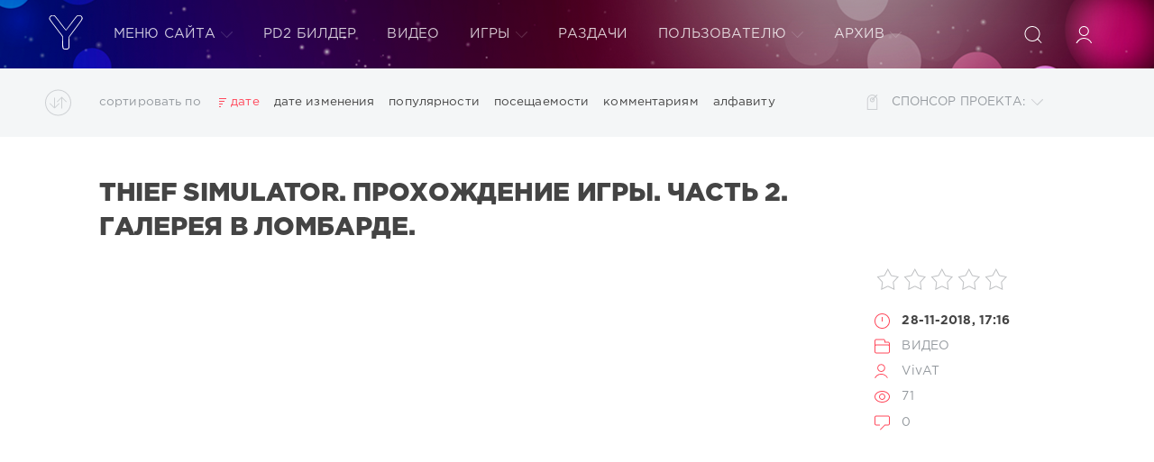

--- FILE ---
content_type: text/html; charset=utf-8
request_url: https://youroplay.com/2018/11/
body_size: 10375
content:
<!DOCTYPE html>
<html lang="ru">
<head>
	<title>Материалы за Ноябрь 2018 года » Игровой проект YouRoPlay</title>
<meta name="charset" content="utf-8">
<meta name="title" content="Материалы за Ноябрь 2018 года » Игровой проект YouRoPlay">
<meta name="description" content="Официальный сайт проекта YouRoPlay">
<meta name="keywords" content="YouRoPlay">
<meta name="generator" content="DataLife Engine (https://dle-news.ru)">
<link rel="canonical" href="https://youroplay.com/2018/11/">
<link rel="alternate" type="application/rss+xml" title="Игровой проект YouRoPlay RSS Turbo" href="https://youroplay.com/rssturbo.xml">
<link rel="alternate" type="application/rss+xml" title="Игровой проект YouRoPlay RSS Dzen" href="https://youroplay.com/rssdzen.xml">
<link rel="search" type="application/opensearchdescription+xml" title="Игровой проект YouRoPlay" href="https://youroplay.com/index.php?do=opensearch">
<link rel="preconnect" href="https://youroplay.com/" fetchpriority="high">
<meta property="twitter:card" content="summary">
<meta property="twitter:title" content="Материалы за Ноябрь 2018 года » Игровой проект YouRoPlay">
<meta property="twitter:description" content="Официальный сайт проекта YouRoPlay">
<meta property="og:type" content="article">
<meta property="og:site_name" content="Игровой проект YouRoPlay">
<meta property="og:title" content="Материалы за Ноябрь 2018 года » Игровой проект YouRoPlay">
<meta property="og:description" content="Официальный сайт проекта YouRoPlay">

<script src="/engine/classes/js/jquery3.js?v=u3r0p"></script>
<script src="/engine/classes/js/jqueryui3.js?v=u3r0p" defer></script>
<script src="/engine/classes/js/dle_js.js?v=u3r0p" defer></script>
<script type="application/ld+json">{"@context":"https://schema.org","@graph":[{"@type":"BreadcrumbList","@context":"https://schema.org/","itemListElement":[{"@type":"ListItem","position":1,"item":{"@id":"https://youroplay.com/","name":"YouRoPlay"}},{"@type":"ListItem","position":2,"item":{"@id":"https://youroplay.com/2018/11/","name":"Материалы за Ноябрь 2018 года"}}]}]}</script>
	<meta name="HandheldFriendly" content="true">
	<meta name="format-detection" content="telephone=no">
	<meta name="viewport" content="user-scalable=no, initial-scale=1.0, maximum-scale=1.0, width=device-width"> 
	<meta name="apple-mobile-web-app-capable" content="yes">
	<meta name="apple-mobile-web-app-status-bar-style" content="default">

	<link rel="shortcut icon" href="/templates/Red/images/favicon.ico">
	<link rel="apple-touch-icon" href="/templates/Red/images/touch-icon-iphone.png">
	<link rel="apple-touch-icon" sizes="76x76" href="/templates/Red/images/touch-icon-ipad.png">
	<link rel="apple-touch-icon" sizes="120x120" href="/templates/Red/images/touch-icon-iphone-retina.png">
	<link rel="apple-touch-icon" sizes="152x152" href="/templates/Red/images/touch-icon-ipad-retina.png">

	<link href="/templates/Red/css/engine.css" type="text/css" rel="stylesheet">
	<link href="/templates/Red/css/styles.css" type="text/css" rel="stylesheet">
	
	  <!-- Global site tag (gtag.js) - Google Analytics -->
<script async src="https://www.googletagmanager.com/gtag/js?id=UA-135834243-1"></script>
<script>
  window.dataLayer = window.dataLayer || [];
  function gtag(){dataLayer.push(arguments);}
  gtag('js', new Date());

  gtag('config', 'UA-135834243-1');
</script>
	
</head>
<body>
	<div class="page">
		<!-- Поиск -->
		<form class="droptopbar" id="q_search" method="post">
			<div class="wrp">
				<div class="q_search">
					<input id="story" name="story" placeholder="Поиск по сайту..." type="search">
					<button class="btn btn_border" type="submit" title="Найти"><b class="ultrabold">Искать</b></button>
				</div>
			</div>
			<input type="hidden" name="do" value="search">
			<input type="hidden" name="subaction" value="search">
		</form>
		<!-- / Поиск -->
		<!-- Шапка -->
		<div class="headpic fixed">
			<div class="wrp">
				<header id="header">
					<!-- Логотип -->
					<a class="logotype" href="/" title="YouRoPlay">
						<svg class="icon icon-logo"><use xlink:href="#icon-logo"></use></svg>
						<span class="title_hide">YouRoPlay</span>
					</a>
					<!-- / Логотип -->
					<div class="topbar">
						

<a href="https://youroplay.com/user//" id="loginf" class="h_btn login">
	<svg class="icon icon-login"><use xlink:href="#icon-login"></use></svg>
	<span class="title_hide">Войти</span>
	<span class="icon_close">
		<i class="mt_1"></i><i class="mt_2"></i>
	</span>
</a>
<form class="droptopbar" id="loginpane" method="post">
	<div class="wrp">
		<ul class="login_form">
			<li class="form-group">
				<label for="login_name">Логин:</label>
				<input placeholder="Логин:" type="text" name="login_name" id="login_name" class="wide">
			</li>
			<li class="form-group">
				<label for="login_password">Пароль</label>
				<input placeholder="Пароль" type="password" name="login_password" id="login_password" class="wide">
			</li>
			<li>
				<button class="btn" onclick="submit();" type="submit" title="Войти">
					<b class="ultrabold">Войти</b>
				</button>
			</li>
		</ul>
		<div class="soc_links">
			
			
			
			
			
			
		</div>
		<input name="login" type="hidden" id="login" value="submit">
		<div class="login_form_links">
			<a href="https://youroplay.com/index.php?do=register">Регистрация</a>
			<a href="https://youroplay.com/index.php?do=lostpassword">Забыли пароль?</a>
		</div>
	</div>
</form>

						<!-- Кнопка вызова поиска -->
						<div class="h_btn" id="search" title="Поиск">
							<svg class="icon icon-search"><use xlink:href="#icon-search"></use></svg>
							<span class="icon_close">
								<i class="mt_1"></i><i class="mt_2"></i>
							</span>
							<span class="title_hide">Поиск по сайту</span>
						</div>
						<!-- / Кнопка вызова поиска -->
						<!-- Меню -->
						<!-- Кнопка вызова меню -->
						<div class="h_btn" id="mainmenu">
							<span class="menu_toggle">
								<i class="mt_1"></i><i class="mt_2"></i><i class="mt_3"></i>
							</span>
						</div>
						<!-- / Кнопка вызова меню -->
						<nav id="topmenu">
							<ul>
	<li class="parent"><a href="/lastnews">МЕНЮ САЙТА<svg class="icon icon-arrow_down"><use xlink:href="#icon-arrow_down"></use></svg></a>

<ul>
<li><a href="https://youroplay.com/news/">НОВОСТИ <span style="float: right;">4</span></a>
	
	</li><li><a href="https://youroplay.com/mods/">МОДЫ <span style="float: right;">11</span></a>
	
	</li><li><a href="https://youroplay.com/rubric/">РУБРИКИ <span style="float: right;">4</span></a>
	
	</li><li><a href="https://youroplay.com/tavern/">ТАВЕРНА <span style="float: right;">5</span></a>
	
	</li><li><a href="https://youroplay.com/humour/">ЮМОР <span style="float: right;">8</span></a>
	
	</li>
</ul>


	</li>
	
		<li class="parent"><a href="http://youroplay.com/pd2builder-rus/">PD2 БИЛДЕР</a>

	</li>

	</li>
	
		<li class="parent"><a href="https://youroplay.com/video/">ВИДЕО</a>

	</li>

	</li>
	
<li class="parent"><a href="https://youroplay.com/games/">ИГРЫ<svg class="icon icon-arrow_down"><use xlink:href="#icon-arrow_down"></use></svg></a>

		<ul>
<li><a href="https://youroplay.com/games/weak-pc/">ДЛЯ СЛАБЫХ ПК <span style="float: right;">2</span></a>
	
	</li><li><a href="https://youroplay.com/games/updates/">ОБНОВЛЕНИЯ <span style="float: right;">18</span></a>
	
	</li><li><a href="https://youroplay.com/games/the-good-old/">СТАРОЕ ДОБРОЕ <span style="float: right;">1</span></a>
	
	</li><li><a href="https://youroplay.com/games/guides/">РУКОВОДСТВА <span style="float: right;">1</span></a>
	
	</li>
</ul>
 

	</li>

		<li class="parent"><a href="https://youroplay.com/giveaway/">РАЗДАЧИ</a>

	</li>

	<li class="parent"><a href="https://youroplay.com/index.php?do=search&mode=advanced">ПОЛЬЗОВАТЕЛЮ<svg class="icon icon-arrow_down"><use xlink:href="#icon-arrow_down"></use></svg></a>
		<ul>
			<li><a href="/rules.html">ПРАВИЛА</a></li>
			<li><a href="/index.php?do=register">РЕГИСТРАЦИЯ</a></li>
			<li><a href="/statistics.html">СТАТИСТИКА</a></li>
            <li><a href="https://boosty.to/youroplay/purchase/830261?ssource=DIRECT&share=subscription_link">ПОДДЕРЖАТЬ ПРОЕКТ</a></li>
            <li><a href="https://youroplay.com/index.php?do=feedback">РЕКЛАМА НА САЙТЕ</a></li>
			
		</ul>
	</li>
	<li class="parent block_archives"><a href="https://youroplay.com/index.php?do=lastcomments">АРХИВ<svg class="icon icon-arrow_down"><use xlink:href="#icon-arrow_down"></use></svg></a>
		<div>
			<div>
				<ul class="arh_tabs">
					<li class="active">
						<a title="Календарь" href="#arch_calendar" aria-controls="arch_calendar" data-toggle="tab">
							Календарь
						</a>
					</li>
					<li>
						<a title="Архив" href="#arch_list" aria-controls="arch_list" data-toggle="tab">
							Архив
						</a>
					</li>
				</ul>
				<div class="tab-content">
					<div class="tab-pane active" id="arch_calendar"><div id="calendar-layer"><table id="calendar" class="calendar"><tr><th colspan="7" class="monthselect"><a class="monthlink" onclick="doCalendar('10','2018','right'); return false;" href="https://youroplay.com/2018/10/" title="Предыдущий месяц">&laquo;</a>&nbsp;&nbsp;&nbsp;&nbsp;Ноябрь 2018&nbsp;&nbsp;&nbsp;&nbsp;<a class="monthlink" onclick="doCalendar('12','2018','left'); return false;" href="https://youroplay.com/2018/12/" title="Следующий месяц">&raquo;</a></th></tr><tr><th class="workday">Пн</th><th class="workday">Вт</th><th class="workday">Ср</th><th class="workday">Чт</th><th class="workday">Пт</th><th class="weekday">Сб</th><th class="weekday">Вс</th></tr><tr><td colspan="3">&nbsp;</td><td  class="day" >1</td><td  class="day" >2</td><td  class="weekday" >3</td><td  class="day-active" ><a class="day-active" href="https://youroplay.com/2018/11/04/" title="Все публикации за 04 ноября 2018">4</a></td></tr><tr><td  class="day" >5</td><td  class="day" >6</td><td  class="day" >7</td><td  class="day" >8</td><td  class="day" >9</td><td  class="day-active" ><a class="day-active" href="https://youroplay.com/2018/11/10/" title="Все публикации за 10 ноября 2018">10</a></td><td  class="weekday" >11</td></tr><tr><td  class="day-active-v" ><a class="day-active-v" href="https://youroplay.com/2018/11/12/" title="Все публикации за 12 ноября 2018">12</a></td><td  class="day" >13</td><td  class="day" >14</td><td  class="day" >15</td><td  class="day" >16</td><td  class="weekday" >17</td><td  class="weekday" >18</td></tr><tr><td  class="day-active-v" ><a class="day-active-v" href="https://youroplay.com/2018/11/19/" title="Все публикации за 19 ноября 2018">19</a></td><td  class="day" >20</td><td  class="day" >21</td><td  class="day-active-v" ><a class="day-active-v" href="https://youroplay.com/2018/11/22/" title="Все публикации за 22 ноября 2018">22</a></td><td  class="day" >23</td><td  class="weekday" >24</td><td  class="day-active" ><a class="day-active" href="https://youroplay.com/2018/11/25/" title="Все публикации за 25 ноября 2018">25</a></td></tr><tr><td  class="day" >26</td><td  class="day" >27</td><td  class="day-active-v" ><a class="day-active-v" href="https://youroplay.com/2018/11/28/" title="Все публикации за 28 ноября 2018">28</a></td><td  class="day" >29</td><td  class="day" >30</td><td colspan="2">&nbsp;</td></tr></table></div></div>
					<div class="tab-pane" id="arch_list">
						<a class="archives" href="https://youroplay.com/2025/09/"><b>Сентябрь 2025 (1)</b></a><br /><a class="archives" href="https://youroplay.com/2024/05/"><b>Май 2024 (2)</b></a><br /><a class="archives" href="https://youroplay.com/2024/04/"><b>Апрель 2024 (1)</b></a><br /><a class="archives" href="https://youroplay.com/2024/02/"><b>Февраль 2024 (2)</b></a><br /><a class="archives" href="https://youroplay.com/2024/01/"><b>Январь 2024 (3)</b></a><br /><a class="archives" href="https://youroplay.com/2023/12/"><b>Декабрь 2023 (1)</b></a><br /><div id="dle_news_archive" style="display:none;"><a class="archives" href="https://youroplay.com/2023/10/"><b>Октябрь 2023 (4)</b></a><br /><a class="archives" href="https://youroplay.com/2023/09/"><b>Сентябрь 2023 (6)</b></a><br /><a class="archives" href="https://youroplay.com/2023/08/"><b>Август 2023 (13)</b></a><br /><a class="archives" href="https://youroplay.com/2023/07/"><b>Июль 2023 (11)</b></a><br /><a class="archives" href="https://youroplay.com/2023/06/"><b>Июнь 2023 (3)</b></a><br /><a class="archives" href="https://youroplay.com/2023/05/"><b>Май 2023 (2)</b></a><br /><a class="archives" href="https://youroplay.com/2023/04/"><b>Апрель 2023 (3)</b></a><br /><a class="archives" href="https://youroplay.com/2023/03/"><b>Март 2023 (3)</b></a><br /><a class="archives" href="https://youroplay.com/2023/02/"><b>Февраль 2023 (3)</b></a><br /><a class="archives" href="https://youroplay.com/2023/01/"><b>Январь 2023 (15)</b></a><br /><a class="archives" href="https://youroplay.com/2022/12/"><b>Декабрь 2022 (6)</b></a><br /><a class="archives" href="https://youroplay.com/2022/11/"><b>Ноябрь 2022 (3)</b></a><br /><a class="archives" href="https://youroplay.com/2022/10/"><b>Октябрь 2022 (2)</b></a><br /><a class="archives" href="https://youroplay.com/2022/09/"><b>Сентябрь 2022 (4)</b></a><br /><a class="archives" href="https://youroplay.com/2022/07/"><b>Июль 2022 (8)</b></a><br /><a class="archives" href="https://youroplay.com/2022/06/"><b>Июнь 2022 (24)</b></a><br /><a class="archives" href="https://youroplay.com/2022/05/"><b>Май 2022 (13)</b></a><br /><a class="archives" href="https://youroplay.com/2022/04/"><b>Апрель 2022 (48)</b></a><br /><a class="archives" href="https://youroplay.com/2022/03/"><b>Март 2022 (9)</b></a><br /><a class="archives" href="https://youroplay.com/2022/02/"><b>Февраль 2022 (7)</b></a><br /><a class="archives" href="https://youroplay.com/2022/01/"><b>Январь 2022 (7)</b></a><br /><a class="archives" href="https://youroplay.com/2021/12/"><b>Декабрь 2021 (7)</b></a><br /><a class="archives" href="https://youroplay.com/2021/11/"><b>Ноябрь 2021 (12)</b></a><br /><a class="archives" href="https://youroplay.com/2021/10/"><b>Октябрь 2021 (19)</b></a><br /><a class="archives" href="https://youroplay.com/2021/09/"><b>Сентябрь 2021 (13)</b></a><br /><a class="archives" href="https://youroplay.com/2021/08/"><b>Август 2021 (13)</b></a><br /><a class="archives" href="https://youroplay.com/2021/07/"><b>Июль 2021 (11)</b></a><br /><a class="archives" href="https://youroplay.com/2021/06/"><b>Июнь 2021 (12)</b></a><br /><a class="archives" href="https://youroplay.com/2021/05/"><b>Май 2021 (6)</b></a><br /><a class="archives" href="https://youroplay.com/2021/04/"><b>Апрель 2021 (5)</b></a><br /><a class="archives" href="https://youroplay.com/2021/03/"><b>Март 2021 (5)</b></a><br /><a class="archives" href="https://youroplay.com/2021/02/"><b>Февраль 2021 (19)</b></a><br /><a class="archives" href="https://youroplay.com/2021/01/"><b>Январь 2021 (9)</b></a><br /><a class="archives" href="https://youroplay.com/2020/12/"><b>Декабрь 2020 (3)</b></a><br /><a class="archives" href="https://youroplay.com/2020/11/"><b>Ноябрь 2020 (2)</b></a><br /><a class="archives" href="https://youroplay.com/2020/09/"><b>Сентябрь 2020 (5)</b></a><br /><a class="archives" href="https://youroplay.com/2020/06/"><b>Июнь 2020 (4)</b></a><br /><a class="archives" href="https://youroplay.com/2020/05/"><b>Май 2020 (2)</b></a><br /><a class="archives" href="https://youroplay.com/2020/04/"><b>Апрель 2020 (1)</b></a><br /><a class="archives" href="https://youroplay.com/2019/12/"><b>Декабрь 2019 (2)</b></a><br /><a class="archives" href="https://youroplay.com/2019/11/"><b>Ноябрь 2019 (2)</b></a><br /><a class="archives" href="https://youroplay.com/2019/10/"><b>Октябрь 2019 (4)</b></a><br /><a class="archives" href="https://youroplay.com/2019/07/"><b>Июль 2019 (1)</b></a><br /><a class="archives" href="https://youroplay.com/2019/06/"><b>Июнь 2019 (2)</b></a><br /><a class="archives" href="https://youroplay.com/2019/05/"><b>Май 2019 (4)</b></a><br /><a class="archives" href="https://youroplay.com/2019/04/"><b>Апрель 2019 (5)</b></a><br /><a class="archives" href="https://youroplay.com/2019/03/"><b>Март 2019 (2)</b></a><br /><a class="archives" href="https://youroplay.com/2019/02/"><b>Февраль 2019 (3)</b></a><br /><a class="archives" href="https://youroplay.com/2019/01/"><b>Январь 2019 (3)</b></a><br /><a class="archives" href="https://youroplay.com/2018/12/"><b>Декабрь 2018 (10)</b></a><br /><a class="archives" href="https://youroplay.com/2018/11/"><b>Ноябрь 2018 (7)</b></a><br /><a class="archives" href="https://youroplay.com/2018/09/"><b>Сентябрь 2018 (3)</b></a><br /><a class="archives" href="https://youroplay.com/2018/08/"><b>Август 2018 (3)</b></a><br /><a class="archives" href="https://youroplay.com/2018/07/"><b>Июль 2018 (1)</b></a><br /><a class="archives" href="https://youroplay.com/2018/06/"><b>Июнь 2018 (3)</b></a><br /><a class="archives" href="https://youroplay.com/2018/05/"><b>Май 2018 (1)</b></a><br /><a class="archives" href="https://youroplay.com/2018/04/"><b>Апрель 2018 (4)</b></a><br /><a class="archives" href="https://youroplay.com/2018/03/"><b>Март 2018 (1)</b></a><br /><a class="archives" href="https://youroplay.com/2018/02/"><b>Февраль 2018 (1)</b></a><br /><a class="archives" href="https://youroplay.com/2017/12/"><b>Декабрь 2017 (5)</b></a><br /><a class="archives" href="https://youroplay.com/2017/11/"><b>Ноябрь 2017 (4)</b></a><br /><a class="archives" href="https://youroplay.com/2017/10/"><b>Октябрь 2017 (4)</b></a><br /><a class="archives" href="https://youroplay.com/2017/07/"><b>Июль 2017 (6)</b></a><br /><a class="archives" href="https://youroplay.com/2017/06/"><b>Июнь 2017 (7)</b></a><br /><a class="archives" href="https://youroplay.com/2017/05/"><b>Май 2017 (4)</b></a><br /><a class="archives" href="https://youroplay.com/2017/04/"><b>Апрель 2017 (6)</b></a><br /><a class="archives" href="https://youroplay.com/2017/03/"><b>Март 2017 (5)</b></a><br /><a class="archives" href="https://youroplay.com/2017/02/"><b>Февраль 2017 (3)</b></a><br /><a class="archives" href="https://youroplay.com/2017/01/"><b>Январь 2017 (7)</b></a><br /><a class="archives" href="https://youroplay.com/2016/12/"><b>Декабрь 2016 (6)</b></a><br /><a class="archives" href="https://youroplay.com/2016/11/"><b>Ноябрь 2016 (7)</b></a><br /><a class="archives" href="https://youroplay.com/2016/10/"><b>Октябрь 2016 (6)</b></a><br /><a class="archives" href="https://youroplay.com/2016/09/"><b>Сентябрь 2016 (4)</b></a><br /><a class="archives" href="https://youroplay.com/2016/08/"><b>Август 2016 (4)</b></a><br /><a class="archives" href="https://youroplay.com/2016/07/"><b>Июль 2016 (7)</b></a><br /><a class="archives" href="https://youroplay.com/2016/06/"><b>Июнь 2016 (7)</b></a><br /><a class="archives" href="https://youroplay.com/2016/05/"><b>Май 2016 (5)</b></a><br /><a class="archives" href="https://youroplay.com/2016/04/"><b>Апрель 2016 (5)</b></a><br /><a class="archives" href="https://youroplay.com/2016/03/"><b>Март 2016 (5)</b></a><br /><a class="archives" href="https://youroplay.com/2016/02/"><b>Февраль 2016 (8)</b></a><br /><a class="archives" href="https://youroplay.com/2016/01/"><b>Январь 2016 (3)</b></a><br /><a class="archives" href="https://youroplay.com/2015/12/"><b>Декабрь 2015 (11)</b></a><br /><a class="archives" href="https://youroplay.com/2015/11/"><b>Ноябрь 2015 (17)</b></a><br /><a class="archives" href="https://youroplay.com/2015/10/"><b>Октябрь 2015 (15)</b></a><br /><a class="archives" href="https://youroplay.com/2015/09/"><b>Сентябрь 2015 (18)</b></a><br /><a class="archives" href="https://youroplay.com/2015/08/"><b>Август 2015 (23)</b></a><br /><a class="archives" href="https://youroplay.com/2015/07/"><b>Июль 2015 (9)</b></a><br /></div><div id="dle_news_archive_link" ><br /><a class="archives" onclick="$('#dle_news_archive').toggle('blind',{},700); return false;" href="#">Показать / скрыть весь архив</a></div>
					</div>
				</div>
			</div>
		</div>
	</li>
</ul>
						</nav>
						<a href="#" id="closemenu"><span><svg class="icon icon-cross"><use xlink:href="#icon-cross"></use></svg></span></a>
						<!-- / Меню -->
					</div>
				</header>
				
			</div>
		</div>
		<!-- / Шапка -->
		<!-- Сортировка, Теги, Хлебные крошки -->
		<div id="tools">
	<div class="tools">
		<div class="wrp">
			
			
			<div class="grid_3_4">
				
					<div id="sort">
						<svg class="icon icon-sort"><use xlink:href="#icon-sort"></use></svg>
						<b class="sort_label grey">Сортировать по</b>
						<form name="news_set_sort" id="news_set_sort" method="post">
<ul class="sort"><li class="asc sort_by_date"><a href="#" onclick="dle_change_sort('date','asc'); return false;">дате</a></li><li class="sort_by_editdate"><a href="#" onclick="dle_change_sort('editdate','desc'); return false;">дате изменения</a></li><li class="sort_by_rating"><a href="#" onclick="dle_change_sort('rating','desc'); return false;">популярности</a></li><li class="sort_by_news_read"><a href="#" onclick="dle_change_sort('news_read','desc'); return false;">посещаемости</a></li><li class="sort_by_comm_num"><a href="#" onclick="dle_change_sort('comm_num','desc'); return false;">комментариям</a></li><li class="sort_by_title"><a href="#" onclick="dle_change_sort('title','desc'); return false;">алфавиту</a></li></ul>
<input type="hidden" name="dlenewssortby" id="dlenewssortby" value="date">
<input type="hidden" name="dledirection" id="dledirection" value="DESC">
<input type="hidden" name="set_new_sort" id="set_new_sort" value="dle_sort_date">
<input type="hidden" name="set_direction_sort" id="set_direction_sort" value="dle_direction_date">
</form>
					</div>
				
				
			</div>
			
<div class="grid_1_4 grid_last">
				<a class="tags_btn grey collapsed" aria-expanded="false" href="#toptags" data-toggle="collapse">
					<svg class="icon icon-tags"><use xlink:href="#icon-tags"></use></svg>СПОНСОР ПРОЕКТА:<svg class="icon icon-arrow_down"><use xlink:href="#icon-arrow_down"></use></svg>
				</a>
			</div>

			
		</div>
	</div>
	
	<!-- Популярные теги -->
	<div id="toptags" class="collapse">
		<div class="wrp">
			<div class="tag_list">
				<div class="dle_b_zaka" data-dlebid="2" data-dlebviews="yes" data-dlebclicks="yes" ><div class="banner">
			<div style="text-align:center;"><a href="https://zaka-zaka.com/?agent=72c37eea-e291-43d6-997e-beb5feb6f160" target="_blank"><img src="/uploads/banners/banner-yrp.jpg" style="border: none;" alt="ДОСТУПНЫЕ ИГРЫ ПО НИЗКИМ ЦЕНАМ"></a></div>
		</div></div>
			</div>
		</div>
	</div>
	<!-- / Популярные теги -->
	
</div>
		<!-- / Сортировка, Теги, Хлебные крошки -->



		<!-- Контент -->
		<div id="content">
			
			
			
			<article class="story shortstory lefticons shadow">
	<div class="wrp">
		<div class="head grid_3_4">
			<h2 class="title ultrabold"><a href="https://youroplay.com/video/361-thief-simulator-2.html">Thief Simulator. Прохождение игры. Часть 2. Галерея в ломбарде.</a></h2>
		</div>
		<!-- Информация о новости -->
		<div class="story_info grid_1_4">
			<div class="storyinfo_link collapsed" aria-expanded="false" data-target="#storyinfo_361" data-toggle="collapse">
				<i class="arrow"></i>
				<svg class="icon icon-meta_date"><use xlink:href="#icon-meta_date"></use></svg>
				<b>28-11-2018, 17:16</b>
			</div>
			<div id="storyinfo_361" class="storyinfo collapse">
				<div class="storyinfo_box">
					<div class="rate_stars"><div class="rating">
		<ul class="unit-rating">
		<li class="current-rating" style="width:0%;">0</li>
		</ul>
</div></div>
					<ul class="meta">
						<li class="meta_date">
							<svg class="icon icon-meta_date"><use xlink:href="#icon-meta_date"></use></svg><time class="date" datetime="2018-11-28"><a href="https://youroplay.com/2018/11/28/" ><b>28-11-2018, 17:16</b></a></time>
						</li>
						<li class="meta_cat grey">
							<svg class="icon icon-meta_cat"><use xlink:href="#icon-meta_cat"></use></svg><a href="https://youroplay.com/video/">ВИДЕО</a>
						</li>
						<li class="meta_user grey" title="Автор: VivAT">
							<svg class="icon icon-meta_user"><use xlink:href="#icon-meta_user"></use></svg><a onclick="ShowProfile('VivAT', 'https://youroplay.com/user/VivAT/', '0'); return false;" href="https://youroplay.com/user/VivAT/">VivAT</a>
						</li>
						<li class="meta_views grey" title="Просмотров: 71">
							<svg class="icon icon-meta_views"><use xlink:href="#icon-meta_views"></use></svg>71
						</li>
						<li class="meta_coms grey" title="Комментариев: 0">
							<svg class="icon icon-meta_coms"><use xlink:href="#icon-meta_coms"></use></svg><a href="https://youroplay.com/video/361-thief-simulator-2.html#comment">0</a>
						</li>
					</ul>
					
				</div>
			</div>
		</div>
		<!-- / Информация о новости -->
		<div class="story_cont grid_3_4">
			<div class="story_left_icons">
				<div class="story_icons">
					
					
					<div class="rate">
						
						
						
					</div>
					
				</div>
			</div>
			<div class="text">
				<p><!--dle_media_begin:https://www.youtube.com/watch?v=jWqKabtlf5s--><iframe width="600" height="338" src="https://www.youtube.com/embed/jWqKabtlf5s?feature=oembed" frameborder="0" allow="accelerometer; autoplay; clipboard-write; encrypted-media; gyroscope; picture-in-picture" allowfullscreen></iframe><!--dle_media_end--></p>
				
				<div class="more"><a href="https://youroplay.com/video/361-thief-simulator-2.html" title="Читать подробнее: Thief Simulator. Прохождение игры. Часть 2. Галерея в ломбарде." class="btn"><b class="ultrabold">Подробнее</b></a></div>
			</div>
		</div>
	</div>
	
</article><article class="story shortstory lefticons shadow">
	<div class="wrp">
		<div class="head grid_3_4">
			<h2 class="title ultrabold"><a href="https://youroplay.com/video/332-thief-simulator-1.html">Thief Simulator. Прохождение игры. Часть 1. На дело пойдём смело.</a></h2>
		</div>
		<!-- Информация о новости -->
		<div class="story_info grid_1_4">
			<div class="storyinfo_link collapsed" aria-expanded="false" data-target="#storyinfo_332" data-toggle="collapse">
				<i class="arrow"></i>
				<svg class="icon icon-meta_date"><use xlink:href="#icon-meta_date"></use></svg>
				<b>25-11-2018, 17:16</b>
			</div>
			<div id="storyinfo_332" class="storyinfo collapse">
				<div class="storyinfo_box">
					<div class="rate_stars"><div class="rating">
		<ul class="unit-rating">
		<li class="current-rating" style="width:0%;">0</li>
		</ul>
</div></div>
					<ul class="meta">
						<li class="meta_date">
							<svg class="icon icon-meta_date"><use xlink:href="#icon-meta_date"></use></svg><time class="date" datetime="2018-11-25"><a href="https://youroplay.com/2018/11/25/" ><b>25-11-2018, 17:16</b></a></time>
						</li>
						<li class="meta_cat grey">
							<svg class="icon icon-meta_cat"><use xlink:href="#icon-meta_cat"></use></svg><a href="https://youroplay.com/video/">ВИДЕО</a>
						</li>
						<li class="meta_user grey" title="Автор: VivAT">
							<svg class="icon icon-meta_user"><use xlink:href="#icon-meta_user"></use></svg><a onclick="ShowProfile('VivAT', 'https://youroplay.com/user/VivAT/', '0'); return false;" href="https://youroplay.com/user/VivAT/">VivAT</a>
						</li>
						<li class="meta_views grey" title="Просмотров: 950">
							<svg class="icon icon-meta_views"><use xlink:href="#icon-meta_views"></use></svg>950
						</li>
						<li class="meta_coms grey" title="Комментариев: 0">
							<svg class="icon icon-meta_coms"><use xlink:href="#icon-meta_coms"></use></svg><a href="https://youroplay.com/video/332-thief-simulator-1.html#comment">0</a>
						</li>
					</ul>
					
				</div>
			</div>
		</div>
		<!-- / Информация о новости -->
		<div class="story_cont grid_3_4">
			<div class="story_left_icons">
				<div class="story_icons">
					
					
					<div class="rate">
						
						
						
					</div>
					
				</div>
			</div>
			<div class="text">
				<p><!--dle_media_begin:https://www.youtube.com/watch?v=5I2ruZe5rWA--><iframe width="600" height="338" src="https://www.youtube.com/embed/5I2ruZe5rWA?feature=oembed" frameborder="0" allow="accelerometer; autoplay; clipboard-write; encrypted-media; gyroscope; picture-in-picture" allowfullscreen></iframe><!--dle_media_end--></p>
				
				<div class="more"><a href="https://youroplay.com/video/332-thief-simulator-1.html" title="Читать подробнее: Thief Simulator. Прохождение игры. Часть 1. На дело пойдём смело." class="btn"><b class="ultrabold">Подробнее</b></a></div>
			</div>
		</div>
	</div>
	
</article><article class="story shortstory lefticons shadow">
	<div class="wrp">
		<div class="head grid_3_4">
			<h2 class="title ultrabold"><a href="https://youroplay.com/video/331-payday-2-the-end.html">Payday 2. Хорошая и плохая концовка , истории персонажей с переводом на русский язык.</a></h2>
		</div>
		<!-- Информация о новости -->
		<div class="story_info grid_1_4">
			<div class="storyinfo_link collapsed" aria-expanded="false" data-target="#storyinfo_331" data-toggle="collapse">
				<i class="arrow"></i>
				<svg class="icon icon-meta_date"><use xlink:href="#icon-meta_date"></use></svg>
				<b>22-11-2018, 17:16</b>
			</div>
			<div id="storyinfo_331" class="storyinfo collapse">
				<div class="storyinfo_box">
					<div class="rate_stars"><div class="rating">
		<ul class="unit-rating">
		<li class="current-rating" style="width:0%;">0</li>
		</ul>
</div></div>
					<ul class="meta">
						<li class="meta_date">
							<svg class="icon icon-meta_date"><use xlink:href="#icon-meta_date"></use></svg><time class="date" datetime="2018-11-22"><a href="https://youroplay.com/2018/11/22/" ><b>22-11-2018, 17:16</b></a></time>
						</li>
						<li class="meta_cat grey">
							<svg class="icon icon-meta_cat"><use xlink:href="#icon-meta_cat"></use></svg><a href="https://youroplay.com/video/">ВИДЕО</a>
						</li>
						<li class="meta_user grey" title="Автор: VivAT">
							<svg class="icon icon-meta_user"><use xlink:href="#icon-meta_user"></use></svg><a onclick="ShowProfile('VivAT', 'https://youroplay.com/user/VivAT/', '0'); return false;" href="https://youroplay.com/user/VivAT/">VivAT</a>
						</li>
						<li class="meta_views grey" title="Просмотров: 172">
							<svg class="icon icon-meta_views"><use xlink:href="#icon-meta_views"></use></svg>172
						</li>
						<li class="meta_coms grey" title="Комментариев: 0">
							<svg class="icon icon-meta_coms"><use xlink:href="#icon-meta_coms"></use></svg><a href="https://youroplay.com/video/331-payday-2-the-end.html#comment">0</a>
						</li>
					</ul>
					
				</div>
			</div>
		</div>
		<!-- / Информация о новости -->
		<div class="story_cont grid_3_4">
			<div class="story_left_icons">
				<div class="story_icons">
					
					
					<div class="rate">
						
						
						
					</div>
					
				</div>
			</div>
			<div class="text">
				<p><!--dle_media_begin:https://www.youtube.com/watch?v=b6X71tirZDs--><iframe width="600" height="338" src="https://www.youtube.com/embed/b6X71tirZDs?feature=oembed" frameborder="0" allow="accelerometer; autoplay; clipboard-write; encrypted-media; gyroscope; picture-in-picture" allowfullscreen></iframe><!--dle_media_end--></p>
				
				<div class="more"><a href="https://youroplay.com/video/331-payday-2-the-end.html" title="Читать подробнее: Payday 2. Хорошая и плохая концовка , истории персонажей с переводом на русский язык." class="btn"><b class="ultrabold">Подробнее</b></a></div>
			</div>
		</div>
	</div>
	
</article><article class="story shortstory lefticons shadow">
	<div class="wrp">
		<div class="head grid_3_4">
			<h2 class="title ultrabold"><a href="https://youroplay.com/video/328-payday-2-white-house-loud-ds.html">Payday 2. Как громко пройти карту White House. Death sentence. One Down. Достижение The End.</a></h2>
		</div>
		<!-- Информация о новости -->
		<div class="story_info grid_1_4">
			<div class="storyinfo_link collapsed" aria-expanded="false" data-target="#storyinfo_328" data-toggle="collapse">
				<i class="arrow"></i>
				<svg class="icon icon-meta_date"><use xlink:href="#icon-meta_date"></use></svg>
				<b>19-11-2018, 17:16</b>
			</div>
			<div id="storyinfo_328" class="storyinfo collapse">
				<div class="storyinfo_box">
					<div class="rate_stars"><div class="rating">
		<ul class="unit-rating">
		<li class="current-rating" style="width:0%;">0</li>
		</ul>
</div></div>
					<ul class="meta">
						<li class="meta_date">
							<svg class="icon icon-meta_date"><use xlink:href="#icon-meta_date"></use></svg><time class="date" datetime="2018-11-19"><a href="https://youroplay.com/2018/11/19/" ><b>19-11-2018, 17:16</b></a></time>
						</li>
						<li class="meta_cat grey">
							<svg class="icon icon-meta_cat"><use xlink:href="#icon-meta_cat"></use></svg><a href="https://youroplay.com/video/">ВИДЕО</a>
						</li>
						<li class="meta_user grey" title="Автор: VivAT">
							<svg class="icon icon-meta_user"><use xlink:href="#icon-meta_user"></use></svg><a onclick="ShowProfile('VivAT', 'https://youroplay.com/user/VivAT/', '0'); return false;" href="https://youroplay.com/user/VivAT/">VivAT</a>
						</li>
						<li class="meta_views grey" title="Просмотров: 98">
							<svg class="icon icon-meta_views"><use xlink:href="#icon-meta_views"></use></svg>98
						</li>
						<li class="meta_coms grey" title="Комментариев: 0">
							<svg class="icon icon-meta_coms"><use xlink:href="#icon-meta_coms"></use></svg><a href="https://youroplay.com/video/328-payday-2-white-house-loud-ds.html#comment">0</a>
						</li>
					</ul>
					
				</div>
			</div>
		</div>
		<!-- / Информация о новости -->
		<div class="story_cont grid_3_4">
			<div class="story_left_icons">
				<div class="story_icons">
					
					
					<div class="rate">
						
						
						
					</div>
					
				</div>
			</div>
			<div class="text">
				<p><!--dle_media_begin:https://www.youtube.com/watch?v=gOPc3QKEi7M--><iframe width="600" height="338" src="https://www.youtube.com/embed/gOPc3QKEi7M?feature=oembed" frameborder="0" allow="accelerometer; autoplay; clipboard-write; encrypted-media; gyroscope; picture-in-picture" allowfullscreen></iframe><!--dle_media_end--></p>
				
				<div class="more"><a href="https://youroplay.com/video/328-payday-2-white-house-loud-ds.html" title="Читать подробнее: Payday 2. Как громко пройти карту White House. Death sentence. One Down. Достижение The End." class="btn"><b class="ultrabold">Подробнее</b></a></div>
			</div>
		</div>
	</div>
	
</article><article class="story shortstory lefticons shadow">
	<div class="wrp">
		<div class="head grid_3_4">
			<h2 class="title ultrabold"><a href="https://youroplay.com/video/326-payday-2-white-house-stealth-ds.html">Payday 2. Как одному пройти карту White House по стелсу. Death sentence. One Down.</a></h2>
		</div>
		<!-- Информация о новости -->
		<div class="story_info grid_1_4">
			<div class="storyinfo_link collapsed" aria-expanded="false" data-target="#storyinfo_326" data-toggle="collapse">
				<i class="arrow"></i>
				<svg class="icon icon-meta_date"><use xlink:href="#icon-meta_date"></use></svg>
				<b>12-11-2018, 17:16</b>
			</div>
			<div id="storyinfo_326" class="storyinfo collapse">
				<div class="storyinfo_box">
					<div class="rate_stars"><div class="rating">
		<ul class="unit-rating">
		<li class="current-rating" style="width:0%;">0</li>
		</ul>
</div></div>
					<ul class="meta">
						<li class="meta_date">
							<svg class="icon icon-meta_date"><use xlink:href="#icon-meta_date"></use></svg><time class="date" datetime="2018-11-12"><a href="https://youroplay.com/2018/11/12/" ><b>12-11-2018, 17:16</b></a></time>
						</li>
						<li class="meta_cat grey">
							<svg class="icon icon-meta_cat"><use xlink:href="#icon-meta_cat"></use></svg><a href="https://youroplay.com/video/">ВИДЕО</a>
						</li>
						<li class="meta_user grey" title="Автор: VivAT">
							<svg class="icon icon-meta_user"><use xlink:href="#icon-meta_user"></use></svg><a onclick="ShowProfile('VivAT', 'https://youroplay.com/user/VivAT/', '0'); return false;" href="https://youroplay.com/user/VivAT/">VivAT</a>
						</li>
						<li class="meta_views grey" title="Просмотров: 115">
							<svg class="icon icon-meta_views"><use xlink:href="#icon-meta_views"></use></svg>115
						</li>
						<li class="meta_coms grey" title="Комментариев: 0">
							<svg class="icon icon-meta_coms"><use xlink:href="#icon-meta_coms"></use></svg><a href="https://youroplay.com/video/326-payday-2-white-house-stealth-ds.html#comment">0</a>
						</li>
					</ul>
					
				</div>
			</div>
		</div>
		<!-- / Информация о новости -->
		<div class="story_cont grid_3_4">
			<div class="story_left_icons">
				<div class="story_icons">
					
					
					<div class="rate">
						
						
						
					</div>
					
				</div>
			</div>
			<div class="text">
				<p><!--dle_media_begin:https://www.youtube.com/watch?v=57AtmNLQjTI--><iframe width="600" height="338" src="https://www.youtube.com/embed/57AtmNLQjTI?feature=oembed" frameborder="0" allow="accelerometer; autoplay; clipboard-write; encrypted-media; gyroscope; picture-in-picture" allowfullscreen></iframe><!--dle_media_end--></p>
				
				<div class="more"><a href="https://youroplay.com/video/326-payday-2-white-house-stealth-ds.html" title="Читать подробнее: Payday 2. Как одному пройти карту White House по стелсу. Death sentence. One Down." class="btn"><b class="ultrabold">Подробнее</b></a></div>
			</div>
		</div>
	</div>
	
</article><article class="story shortstory lefticons shadow">
	<div class="wrp">
		<div class="head grid_3_4">
			<h2 class="title ultrabold"><a href="https://youroplay.com/video/324-payday-2-no-mercy-stealth-loud-ds.html">Payday 2. Как канонично пройти карту No Mercy. Death sentence. One Down.</a></h2>
		</div>
		<!-- Информация о новости -->
		<div class="story_info grid_1_4">
			<div class="storyinfo_link collapsed" aria-expanded="false" data-target="#storyinfo_324" data-toggle="collapse">
				<i class="arrow"></i>
				<svg class="icon icon-meta_date"><use xlink:href="#icon-meta_date"></use></svg>
				<b>10-11-2018, 17:16</b>
			</div>
			<div id="storyinfo_324" class="storyinfo collapse">
				<div class="storyinfo_box">
					<div class="rate_stars"><div class="rating">
		<ul class="unit-rating">
		<li class="current-rating" style="width:0%;">0</li>
		</ul>
</div></div>
					<ul class="meta">
						<li class="meta_date">
							<svg class="icon icon-meta_date"><use xlink:href="#icon-meta_date"></use></svg><time class="date" datetime="2018-11-10"><a href="https://youroplay.com/2018/11/10/" ><b>10-11-2018, 17:16</b></a></time>
						</li>
						<li class="meta_cat grey">
							<svg class="icon icon-meta_cat"><use xlink:href="#icon-meta_cat"></use></svg><a href="https://youroplay.com/video/">ВИДЕО</a>
						</li>
						<li class="meta_user grey" title="Автор: VivAT">
							<svg class="icon icon-meta_user"><use xlink:href="#icon-meta_user"></use></svg><a onclick="ShowProfile('VivAT', 'https://youroplay.com/user/VivAT/', '0'); return false;" href="https://youroplay.com/user/VivAT/">VivAT</a>
						</li>
						<li class="meta_views grey" title="Просмотров: 136">
							<svg class="icon icon-meta_views"><use xlink:href="#icon-meta_views"></use></svg>136
						</li>
						<li class="meta_coms grey" title="Комментариев: 0">
							<svg class="icon icon-meta_coms"><use xlink:href="#icon-meta_coms"></use></svg><a href="https://youroplay.com/video/324-payday-2-no-mercy-stealth-loud-ds.html#comment">0</a>
						</li>
					</ul>
					
				</div>
			</div>
		</div>
		<!-- / Информация о новости -->
		<div class="story_cont grid_3_4">
			<div class="story_left_icons">
				<div class="story_icons">
					
					
					<div class="rate">
						
						
						
					</div>
					
				</div>
			</div>
			<div class="text">
				<p><!--dle_media_begin:https://www.youtube.com/watch?v=XPyM5Yc8d1A--><iframe width="600" height="338" src="https://www.youtube.com/embed/XPyM5Yc8d1A?feature=oembed" frameborder="0" allow="accelerometer; autoplay; clipboard-write; encrypted-media; gyroscope; picture-in-picture" allowfullscreen></iframe><!--dle_media_end--></p>
				
				<div class="more"><a href="https://youroplay.com/video/324-payday-2-no-mercy-stealth-loud-ds.html" title="Читать подробнее: Payday 2. Как канонично пройти карту No Mercy. Death sentence. One Down." class="btn"><b class="ultrabold">Подробнее</b></a></div>
			</div>
		</div>
	</div>
	
</article><article class="story shortstory lefticons shadow">
	<div class="wrp">
		<div class="head grid_3_4">
			<h2 class="title ultrabold"><a href="https://youroplay.com/video/322-payday-2-hell-island-loud-ds.html">Payday 2. Как пройти карту HELL`S ISLAND. Death sentence. One Down.</a></h2>
		</div>
		<!-- Информация о новости -->
		<div class="story_info grid_1_4">
			<div class="storyinfo_link collapsed" aria-expanded="false" data-target="#storyinfo_322" data-toggle="collapse">
				<i class="arrow"></i>
				<svg class="icon icon-meta_date"><use xlink:href="#icon-meta_date"></use></svg>
				<b>4-11-2018, 17:16</b>
			</div>
			<div id="storyinfo_322" class="storyinfo collapse">
				<div class="storyinfo_box">
					<div class="rate_stars"><div class="rating">
		<ul class="unit-rating">
		<li class="current-rating" style="width:0%;">0</li>
		</ul>
</div></div>
					<ul class="meta">
						<li class="meta_date">
							<svg class="icon icon-meta_date"><use xlink:href="#icon-meta_date"></use></svg><time class="date" datetime="2018-11-04"><a href="https://youroplay.com/2018/11/04/" ><b>4-11-2018, 17:16</b></a></time>
						</li>
						<li class="meta_cat grey">
							<svg class="icon icon-meta_cat"><use xlink:href="#icon-meta_cat"></use></svg><a href="https://youroplay.com/video/">ВИДЕО</a>
						</li>
						<li class="meta_user grey" title="Автор: VivAT">
							<svg class="icon icon-meta_user"><use xlink:href="#icon-meta_user"></use></svg><a onclick="ShowProfile('VivAT', 'https://youroplay.com/user/VivAT/', '0'); return false;" href="https://youroplay.com/user/VivAT/">VivAT</a>
						</li>
						<li class="meta_views grey" title="Просмотров: 105">
							<svg class="icon icon-meta_views"><use xlink:href="#icon-meta_views"></use></svg>105
						</li>
						<li class="meta_coms grey" title="Комментариев: 0">
							<svg class="icon icon-meta_coms"><use xlink:href="#icon-meta_coms"></use></svg><a href="https://youroplay.com/video/322-payday-2-hell-island-loud-ds.html#comment">0</a>
						</li>
					</ul>
					
				</div>
			</div>
		</div>
		<!-- / Информация о новости -->
		<div class="story_cont grid_3_4">
			<div class="story_left_icons">
				<div class="story_icons">
					
					
					<div class="rate">
						
						
						
					</div>
					
				</div>
			</div>
			<div class="text">
				<p><!--dle_media_begin:https://www.youtube.com/watch?v=oK2aGAg-Ij4--><iframe width="600" height="338" src="https://www.youtube.com/embed/oK2aGAg-Ij4?feature=oembed" frameborder="0" allow="accelerometer; autoplay; clipboard-write; encrypted-media; gyroscope; picture-in-picture" allowfullscreen></iframe><!--dle_media_end--></p>
				
				<div class="more"><a href="https://youroplay.com/video/322-payday-2-hell-island-loud-ds.html" title="Читать подробнее: Payday 2. Как пройти карту HELL`S ISLAND. Death sentence. One Down." class="btn"><b class="ultrabold">Подробнее</b></a></div>
			</div>
		</div>
	</div>
	
</article>
			
			
		</div>
		<!-- / Контент -->



		
		
		<script>
<!--
function doVote( event ){

	if (event == 'vote') { DLEPush.error('Вы не можете принимать участие в голосованиях на сайте.'); return false;}
	var vote_check = $('#dle-vote input:radio[name=vote_check]:checked').val();
	
	if (typeof vote_check == "undefined" &&  event == "vote") {
		return false;
	}
	
	ShowLoading('');

	$.get(dle_root + "engine/ajax/controller.php?mod=vote", { vote_id: "1", vote_action: event, vote_check: vote_check, vote_skin: dle_skin, user_hash: dle_login_hash }, function(data){

		HideLoading('');

		$("#vote-layer").fadeOut(500, function() {
			$(this).html(data);
			$(this).fadeIn(500);
		});

	});
}
//-->
</script><div id='vote-layer'><div class="vote_line">

</div></div>
		
		<!-- Нижняя часть шаблона -->
		<footer id="footer">
			<div class="wrp">
				<ul class="foot_menu">
	<li class="grid_1_4">
		<b data-toggle="collapse" data-target="#fmenu_1" aria-expanded="false" class="ultrabold collapsed">
			<i></i> САЙТ
		</b>
		<div class="collapse" id="fmenu_1">
			<nav>
				<a href="https://youroplay.com/">ГЛАВНАЯ</a>
				<a href="https://youroplay.com/video/">ВИДЕО</a>
                <a href="https://youroplay.com/games/">ИГРЫ</a>
				<a href="http://youroplay.com/pd2builder-rus/">PAYDAY 2 BUILDER</a>
                
                
        
			</nav>
		</div>
	</li>
	<li class="grid_1_4">
		<b data-toggle="collapse" data-target="#fmenu_2" aria-expanded="false" class="ultrabold collapsed">
			<i></i> МЫ В ИНТЕРНЕТЕ
		</b>
		<div class="collapse" id="fmenu_2">
			<nav>
				<a href="https://www.youtube.com/c/YouRoPlay" target="_blank" rel="nofollow">YOUTUBE КАНАЛ</a>
				<a href="https://rutube.ru/channel/23578489/" target="_blank" rel="nofollow">RUTUBE</a>
				<a href="https://discord.gg/YVC8NvN" target="_blank" rel="nofollow">DISCORD</a>
				<a href="https://www.tiktok.com/@youroplay" target="_blank" rel="nofollow">TIK TOK</a>
				
			</nav>
		</div>
	</li>
	<li class="grid_1_4">
		<b data-toggle="collapse" data-target="#fmenu_3" aria-expanded="false" class="ultrabold collapsed">
			<i></i> ПОЛЬЗОВАТЕЛЮ
		</b>
		<div class="collapse" id="fmenu_3">
			<nav>
                <a href="https://boosty.to/youroplay/purchase/830261?ssource=DIRECT&share=subscription_link">ПОДДЕРЖАТЬ ПРОЕКТ</a>
				<a href="/index.php?do=feedback">ОБРАТНАЯ СВЯЗЬ</a>
				<a href="/rules.html">ПРАВИЛА</a>
				<a href="/index.php?do=register">РЕГИСТРАЦИЯ</a>
                
				
            
			</nav>
		</div>
	</li>
	<li class="grid_1_4 grid_last">
		<b data-toggle="collapse" data-target="#fmenu_4" aria-expanded="false" class="ultrabold collapsed">
			<i></i> СОЦ.СЕТИ
		</b>
		<div class="collapse" id="fmenu_4">
			<nav>
				<a href="https://vk.com/youroplay" target="_blank" rel="nofollow">ВКОНТАКТЕ</a>
				<a href="https://steamcommunity.com/groups/youroplay" target="_blank" rel="nofollow">STEAM ГРУППА</a>
				<a href="https://www.instagram.com/youroplay/" target="_blank" rel="nofollow">ИНСТАГРАМ</a>
			</nav>
		</div>
	</li>
</ul>

		<!-- Рекламные материалы -->
<div class="dle_b_zaka" data-dlebid="2" data-dlebviews="yes" data-dlebclicks="yes" ><div class="banner">
			<div style="text-align:center;"><a href="https://zaka-zaka.com/?agent=72c37eea-e291-43d6-997e-beb5feb6f160" target="_blank"><img src="/uploads/banners/banner-yrp.jpg" style="border: none;" alt="ДОСТУПНЫЕ ИГРЫ ПО НИЗКИМ ЦЕНАМ"></a></div>
		</div></div>
		<!-- / Рекламные материалы -->
				<div class="foot grey">
	<!-- Копирайт -->

<center> <font color="black">	Powered by YouRoPlay ►&nbsp;Копирование материалов без</font>  <a href="https://youroplay.com/index.php?do=feedback"><font color="green"><u>согласования</u></font></a> <font color="red">запрещено. </font> <font color="black">►</font> <font color="green"><u><a href="https://boosty.to/youroplay/purchase/830261?ssource=DIRECT&share=subscription_link">ПОДДЕРЖАТЬ ПРОЕКТ</a></u></font><font color="black"> ►</font> <font color="green"><u><a href="https://youroplay.com/index.php?do=feedback">РЕКЛАМА НА САЙТЕ</a></u></font></center> 
    <hr>
    <center> <font color="black">Сайт работает на хостинге <a href="https://www.reg.ru/?rlink=reflink-7407749"><font color="green"><u>REG.RU</u></font></a> &nbsp; ПРИ ЗАКАЗЕ С ПРОМОКОДОМ <U><font color="green">A8EB-E536-B509-3410</u></font> ПОЛУЧАЕТЕ СКИДКУ ! </center> </font>

    
	<!-- / Копирайт -->


</div>

<br>

	<center>
  <!--LiveInternet counter--><script type="text/javascript">
document.write("<a href='//www.liveinternet.ru/click' "+
"target=_blank><img src='//counter.yadro.ru/hit?t19.6;r"+
escape(document.referrer)+((typeof(screen)=="undefined")?"":
";s"+screen.width+"*"+screen.height+"*"+(screen.colorDepth?
screen.colorDepth:screen.pixelDepth))+";u"+escape(document.URL)+
";h"+escape(document.title.substring(0,150))+";"+Math.random()+
"' alt='' title='LiveInternet: показано число просмотров за 24"+
" часа, посетителей за 24 часа и за сегодня' "+
"border='0' width='88' height='31'><\/a>")
</script><!--/LiveInternet-->
</center>
			</div>
		</footer>
		<!-- / Нижняя часть шаблона -->


	</div>
	<script>
<!--
var dle_root       = '/';
var dle_admin      = '';
var dle_login_hash = 'f9650ad6f6939cda9ad8be1985b4118a0e9a3fb6';
var dle_group      = 5;
var dle_skin       = 'Red';
var dle_wysiwyg    = '2';
var quick_wysiwyg  = '2';
var dle_min_search = '4';
var dle_act_lang   = ["Да", "Нет", "Ввод", "Отмена", "Сохранить", "Удалить", "Загрузка. Пожалуйста, подождите..."];
var menu_short     = 'Быстрое редактирование';
var menu_full      = 'Полное редактирование';
var menu_profile   = 'Просмотр профиля';
var menu_send      = 'Отправить сообщение';
var menu_uedit     = 'Админцентр';
var dle_info       = 'Информация';
var dle_confirm    = 'Подтверждение';
var dle_prompt     = 'Ввод информации';
var dle_req_field  = ["Заполните поле с именем", "Заполните поле с сообщением", "Заполните поле с темой сообщения"];
var dle_del_agree  = 'Вы действительно хотите удалить? Данное действие невозможно будет отменить';
var dle_spam_agree = 'Вы действительно хотите отметить пользователя как спамера? Это приведёт к удалению всех его комментариев';
var dle_c_title    = 'Отправка жалобы';
var dle_complaint  = 'Укажите текст Вашей жалобы для администрации:';
var dle_mail       = 'Ваш e-mail:';
var dle_big_text   = 'Выделен слишком большой участок текста.';
var dle_orfo_title = 'Укажите комментарий для администрации к найденной ошибке на странице:';
var dle_p_send     = 'Отправить';
var dle_p_send_ok  = 'Уведомление успешно отправлено';
var dle_save_ok    = 'Изменения успешно сохранены. Обновить страницу?';
var dle_reply_title= 'Ответ на комментарий';
var dle_tree_comm  = '0';
var dle_del_news   = 'Удалить статью';
var dle_sub_agree  = 'Вы действительно хотите подписаться на комментарии к данной публикации?';
var dle_unsub_agree  = 'Вы действительно хотите отписаться от комментариев к данной публикации?';
var dle_captcha_type  = '1';
var dle_share_interesting  = ["Поделиться ссылкой на выделенный текст", "Twitter", "Facebook", "Вконтакте", "Прямая ссылка:", "Нажмите правой клавишей мыши и выберите «Копировать ссылку»"];
var DLEPlayerLang     = {prev: 'Предыдущий',next: 'Следующий',play: 'Воспроизвести',pause: 'Пауза',mute: 'Выключить звук', unmute: 'Включить звук', settings: 'Настройки', enterFullscreen: 'На полный экран', exitFullscreen: 'Выключить полноэкранный режим', speed: 'Скорость', normal: 'Обычная', quality: 'Качество', pip: 'Режим PiP'};
var DLEGalleryLang    = {CLOSE: 'Закрыть (Esc)', NEXT: 'Следующее изображение', PREV: 'Предыдущее изображение', ERROR: 'Внимание! Обнаружена ошибка', IMAGE_ERROR: 'Не удалось загрузить изображение', TOGGLE_SLIDESHOW: 'Просмотр слайдшоу',TOGGLE_FULLSCREEN: 'Полноэкранный режим', TOGGLE_THUMBS: 'Включить / Выключить уменьшенные копии', ITERATEZOOM: 'Увеличить / Уменьшить', DOWNLOAD: 'Скачать изображение' };
var DLEGalleryMode    = 0;
var DLELazyMode       = 0;
var allow_dle_delete_news   = false;
var dle_search_delay   = false;
var dle_search_value   = '';
jQuery(function($){
FastSearch();
});
//-->
</script>
	<script src="/templates/Red/js/lib.js"></script>
	<script src="/templates/Red/js/svgxuse.min.js"></script>
	<script>
		jQuery(function($){
			$.get("/templates/Red/images/sprite.svg", function(data) {
			  var div = document.createElement("div");
			  div.innerHTML = new XMLSerializer().serializeToString(data.documentElement);
			  document.body.insertBefore(div, document.body.childNodes[0]);
			});
		});
	</script>
	


  
  

</body>
</html>
<!-- DataLife Engine Copyright SoftNews Media Group (https://dle-news.ru) -->
